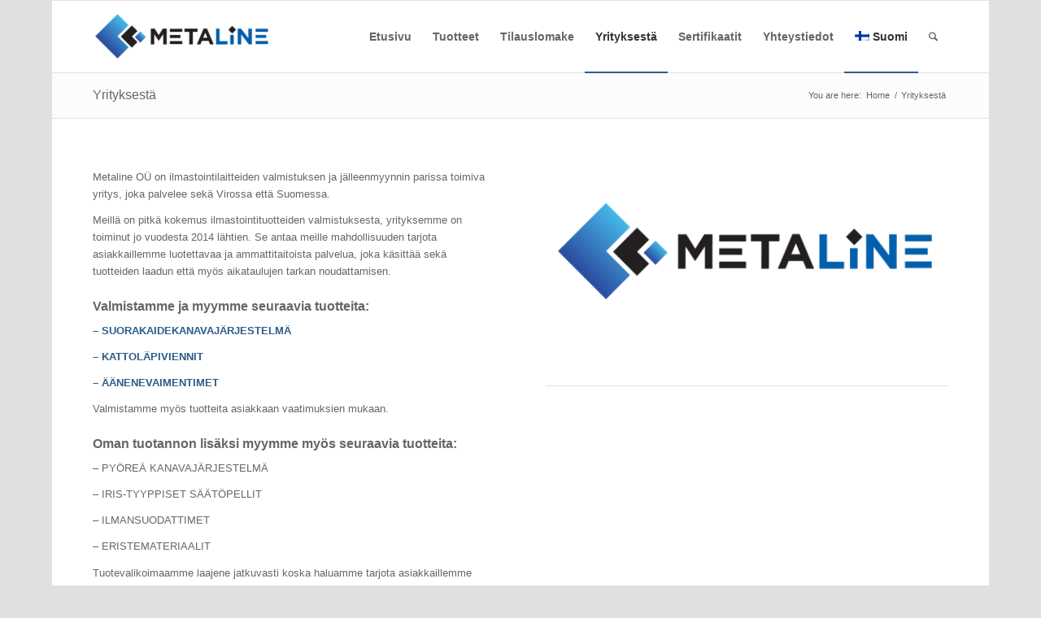

--- FILE ---
content_type: text/css
request_url: https://metaline.ee/wp-content/uploads/dynamic_avia/avia_posts_css/post-541.css?ver=ver-1768265593
body_size: -5
content:
.flex_column.av-av_one_half-9c1d454dc06f7247226bc4e8f931daae{border-radius:0px 0px 0px 0px;padding:0px 0px 0px 0px} .avia-image-container.av-av_image-be8a0f02d6939bc9d1328201cde7fe2c img.avia_image{box-shadow:none}.avia-image-container.av-av_image-be8a0f02d6939bc9d1328201cde7fe2c .av-image-caption-overlay-center{color:#ffffff}

--- FILE ---
content_type: text/plain
request_url: https://www.google-analytics.com/j/collect?v=1&_v=j102&a=912957595&t=pageview&_s=1&dl=https%3A%2F%2Fmetaline.ee%2Ffi%2Fyrityksesta%2F&ul=en-us%40posix&dt=Yrityksest%C3%A4%20%7C%20Metaline%20OY&sr=1280x720&vp=1280x720&_u=IEBAAEABAAAAACAAI~&jid=1968224543&gjid=1740687689&cid=871730249.1768826283&tid=UA-53944965-1&_gid=1212982277.1768826283&_r=1&_slc=1&z=982167223
body_size: -449
content:
2,cG-R02JQJWHQ1